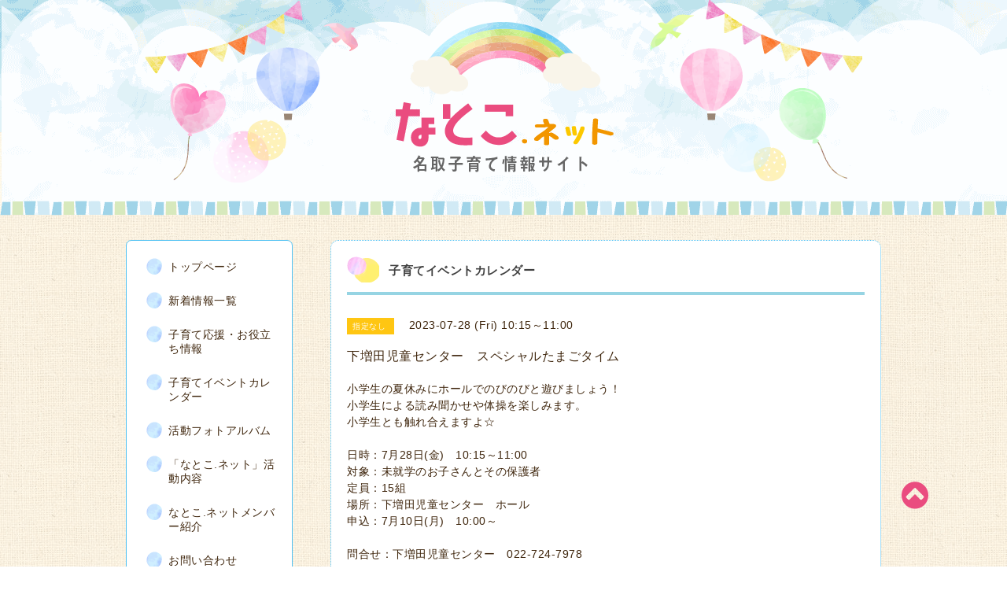

--- FILE ---
content_type: text/html; charset=utf-8
request_url: https://natoko.net/calendar/5242681
body_size: 5547
content:
<!DOCTYPE html PUBLIC "-//W3C//DTD XHTML 1.0 Transitional//EN" "http://www.w3.org/TR/xhtml1/DTD/xhtml1-transitional.dtd">
<html xmlns="http://www.w3.org/1999/xhtml" xml:lang="ja" lang="ja">

<head>
<meta http-equiv="content-type" content="text/html; charset=utf-8" />
<title>下増田児童センター　スペシャルたまごタイム - 名取の子育て情報サイト【なとこ.ネット】｜名取の子育てイベント・施設情報</title>
<meta name="viewport" content="width=device-width, initial-scale=1, maximum-scale=1, user-scalable=yes" />
<meta name="keywords" content="なとこ.net" />
<meta name="description" content="小学生の夏休みにホールでのびのびと遊びましょう！小学生による読み聞かせや体操を楽しみます。小学生とも触れ合えますよ☆日時：7月28日(金)　10:15～11:00対象：未就..." />
<meta property="og:title" content="名取の子育て情報サイト【なとこ.ネット】｜名取の子育てイベント・施設情報" />
<meta property="og:image" content="https://cdn.goope.jp/76136/20021409394229yg.png" />
<meta property="og:site_name" content="名取の子育て情報サイト【なとこ.ネット】｜名取の子育てイベント・施設情報" />
<meta http-equiv="content-style-type" content="text/css" />
<meta http-equiv="content-script-type" content="text/javascript" />
<meta name="google-site-verification" content="23Vq8ZJ5srj6uItNwPsE_sdgdOFkSnWzNocg1xc5sOk" />


<link rel="alternate" type="application/rss+xml" title="名取の子育て情報サイト【なとこ.ネット】｜名取の子育てイベント・施設情報 / RSS" href="/feed.rss" />
<link rel="stylesheet" type="text/css" href="/css/font-awesome/css/font-awesome.min.css" />
<link rel="stylesheet" type="text/css" href="/style.css?633045-1686033309" />

<script type="text/javascript" src="/assets/jquery/jquery-1.9.1.min.js"></script>
<!-- Global site tag (gtag.js) - Google Analytics -->
<script async src="https://www.googletagmanager.com/gtag/js?id=UA-128053130-2"></script>
<script>
window.dataLayer = window.dataLayer || [];
function gtag(){dataLayer.push(arguments);}
gtag('js', new Date());

gtag('config', 'UA-128053130-2');
</script>
<!-- Google tag (gtag.js) -->
<script async src="https://www.googletagmanager.com/gtag/js?id=G-Z8HQ2BNLJG"></script>
<script>
  window.dataLayer = window.dataLayer || [];
  function gtag(){dataLayer.push(arguments);}
  gtag('js', new Date());

  gtag('config', 'G-Z8HQ2BNLJG');
</script>

</head>
<body id="calendar">

<div id="wrapper">
<div class="top_line"></div>

<div id="wrapper_inner">


<!-- ヘッダー部分ここから // -->
<div id="header" class="clearfix">
<div class="site_title">
<h1 class="site_logo fade">
<a href="https://natoko.net">
<img src='//cdn.goope.jp/76136/20021409394229yg.png' alt='名取の子育て情報サイト【なとこ.ネット】｜名取の子育てイベント・施設情報' />
</a>
</h1>
<div class="site_description site_description_mobile">

</div>
</div>

<div class="tel_area clearfix">
<div class="shop_title">
<div class="tel_number shop_tel">
<i class="fa fa-phone"></i> 
</div>
</div>
</div>
</div>
<!-- // ヘッダー部分ここまで -->

<!-- コンテンツ部分ここから // -->
<div id="contents" class="clearfix">

<!-- // スマホナビゲーション部分ここから -->
<script>
$(function(){
$(".accordion p").on("click", function() {
$(this).next().slideToggle();
});
});
</script>
<ul class="accordion">
<li class="navi_sp_li">
<p class="navi_menu">
メニュー <i class="fa fa-chevron-down clor_ww"></i>
</p>
<ul class="navi_sp">

<li class="font_14 border_bottom_navi navi_list clearfix">
<a href="/"  class="footer_navi_top">
<p class="navi_title">
トップページ
</p>
<span class="fa fa-chevron-right navi_title_icon"></span>
</a>
</li>

<li class="font_14 border_bottom_navi navi_list clearfix">
<a href="/info"  class="footer_navi_info">
<p class="navi_title">
新着情報一覧
</p>
<span class="fa fa-chevron-right navi_title_icon"></span>
</a>
</li>

<li class="font_14 border_bottom_navi navi_list clearfix">
<a href="/menu"  class="footer_navi_menu">
<p class="navi_title">
子育て応援・お役立ち情報
</p>
<span class="fa fa-chevron-right navi_title_icon"></span>
</a>
</li>

<li class="font_14 border_bottom_navi navi_list clearfix">
<a href="/calendar"  class="footer_navi_calendar active">
<p class="navi_title">
子育てイベントカレンダー
</p>
<span class="fa fa-chevron-right navi_title_icon"></span>
</a>
</li>

<li class="font_14 border_bottom_navi navi_list clearfix">
<a href="/photo"  class="footer_navi_photo">
<p class="navi_title">
活動フォトアルバム
</p>
<span class="fa fa-chevron-right navi_title_icon"></span>
</a>
</li>

<li class="font_14 border_bottom_navi navi_list clearfix">
<a href="/free/activity"  class="footer_navi_free free_180325">
<p class="navi_title">
「なとこ.ネット」活動内容
</p>
<span class="fa fa-chevron-right navi_title_icon"></span>
</a>
</li>

<li class="font_14 border_bottom_navi navi_list clearfix">
<a href="/staff"  class="footer_navi_staff">
<p class="navi_title">
なとこ.ネットメンバー紹介
</p>
<span class="fa fa-chevron-right navi_title_icon"></span>
</a>
</li>

<li class="font_14 border_bottom_navi navi_list clearfix">
<a href="/contact"  class="footer_navi_contact">
<p class="navi_title">
お問い合わせ
</p>
<span class="fa fa-chevron-right navi_title_icon"></span>
</a>
</li>

</ul>
</li>
</ul>
<!-- // スマホナビゲーション部分ここまで -->

<!-- メイン部分ここから -->
<div id="main">











<!----------------------------------------------

ページ：メニュー

---------------------------------------------->

<div class="menu_area contents_box">
<h2 class="page_title main_headline">

</h2>

<ul class="voicenavi">

















</ul>

<p class="headline_border"></p>

</div>




<!----------------------------------------------

ページ：カレンダー

---------------------------------------------->


<div class="calendar_area contents_box">
<h2 class="page_title main_headline">
子育てイベントカレンダー
</h2>
<p class="headline_border"></p>
<div class="calendar_header mar_btm_30">

</div>

<div class="schedule_area">

</div>



<div class="schedule_detail">
<div class="mar_btm_20">
<span class="schedule_category">
指定なし
</span>&nbsp;
<span class="schedule_date">
2023-07-28 (Fri) 10:15～11:00
</span>
</div>
<h4 class="schedule_detail_title mar_btm_20">
<span class="border_bottom">
下増田児童センター　スペシャルたまごタイム
</span>
</h4>
<div class="schedule_detail_body">

<p style="margin: 0px; padding: 0px; color: #3f260d; font-family: 'ヒラギノ丸ゴ Pro W4', 'Hiragino maru Gothic Pro', HG丸ｺﾞｼｯｸM-PRO, Verdana, Osaka, sans-serif; font-size: 14px; letter-spacing: 0.5px;">小学生の夏休みにホールでのびのびと遊びましょう！<br />小学生による読み聞かせや体操を楽しみます。<br />小学生とも触れ合えますよ☆</p>
<p style="margin: 0px; padding: 0px; color: #3f260d; font-family: 'ヒラギノ丸ゴ Pro W4', 'Hiragino maru Gothic Pro', HG丸ｺﾞｼｯｸM-PRO, Verdana, Osaka, sans-serif; font-size: 14px; letter-spacing: 0.5px;">&nbsp;</p>
<p style="margin: 0px; padding: 0px; color: #3f260d; font-family: 'ヒラギノ丸ゴ Pro W4', 'Hiragino maru Gothic Pro', HG丸ｺﾞｼｯｸM-PRO, Verdana, Osaka, sans-serif; font-size: 14px; letter-spacing: 0.5px;">日時：7月28日(金)　10:15～11:00</p>
<p style="margin: 0px; padding: 0px; color: #3f260d; font-family: 'ヒラギノ丸ゴ Pro W4', 'Hiragino maru Gothic Pro', HG丸ｺﾞｼｯｸM-PRO, Verdana, Osaka, sans-serif; font-size: 14px; letter-spacing: 0.5px;">対象：未就学のお子さんとその保護者</p>
<p style="margin: 0px; padding: 0px; color: #3f260d; font-family: 'ヒラギノ丸ゴ Pro W4', 'Hiragino maru Gothic Pro', HG丸ｺﾞｼｯｸM-PRO, Verdana, Osaka, sans-serif; font-size: 14px; letter-spacing: 0.5px;">定員：15組</p>
<p style="margin: 0px; padding: 0px; color: #3f260d; font-family: 'ヒラギノ丸ゴ Pro W4', 'Hiragino maru Gothic Pro', HG丸ｺﾞｼｯｸM-PRO, Verdana, Osaka, sans-serif; font-size: 14px; letter-spacing: 0.5px;">場所：下増田児童センター　ホール</p>
<p style="margin: 0px; padding: 0px; color: #3f260d; font-family: 'ヒラギノ丸ゴ Pro W4', 'Hiragino maru Gothic Pro', HG丸ｺﾞｼｯｸM-PRO, Verdana, Osaka, sans-serif; font-size: 14px; letter-spacing: 0.5px;">申込：7月10日(月)　10:00～</p>
<p style="margin: 0px; padding: 0px; color: #3f260d; font-family: 'ヒラギノ丸ゴ Pro W4', 'Hiragino maru Gothic Pro', HG丸ｺﾞｼｯｸM-PRO, Verdana, Osaka, sans-serif; font-size: 14px; letter-spacing: 0.5px;">&nbsp;</p>
<p style="margin: 0px; padding: 0px; color: #3f260d; font-family: 'ヒラギノ丸ゴ Pro W4', 'Hiragino maru Gothic Pro', HG丸ｺﾞｼｯｸM-PRO, Verdana, Osaka, sans-serif; font-size: 14px; letter-spacing: 0.5px;">問合せ：下増田児童センター　022-724-7978</p>
<p style="margin: 0px; padding: 0px; color: #3f260d; font-family: 'ヒラギノ丸ゴ Pro W4', 'Hiragino maru Gothic Pro', HG丸ｺﾞｼｯｸM-PRO, Verdana, Osaka, sans-serif; font-size: 14px; letter-spacing: 0.5px;">&nbsp;</p>
<br class="clear" />
</div>
</div>

</div>


















</div>
<!-- // メイン部分ここまで -->


<!--サイド要素ここから // -->
<div id="side">
<!-- ナビゲーション部分ここから // -->
<div id="navi" class="mar_btm_10 border_radius border_solid">
<ul class="navi_ul">

<li class="border_bottom font_14">
<a href="/"  class="navi_top">
<i class="fa fa-chevron-right navi_pc sub_color"></i>トップページ
</a>

</li>

<li class="border_bottom font_14">
<a href="/info"  class="navi_info">
<i class="fa fa-chevron-right navi_pc sub_color"></i>新着情報一覧
</a>

</li>

<li class="border_bottom font_14">
<a href="/menu"  class="navi_menu">
<i class="fa fa-chevron-right navi_pc sub_color"></i>子育て応援・お役立ち情報
</a>

</li>

<li class="border_bottom font_14">
<a href="/calendar"  class="navi_calendar active">
<i class="fa fa-chevron-right navi_pc sub_color"></i>子育てイベントカレンダー
</a>

</li>

<li class="border_bottom font_14">
<a href="/photo"  class="navi_photo">
<i class="fa fa-chevron-right navi_pc sub_color"></i>活動フォトアルバム
</a>

</li>

<li class="border_bottom font_14">
<a href="/free/activity"  class="navi_free free_180325">
<i class="fa fa-chevron-right navi_pc sub_color"></i>「なとこ.ネット」活動内容
</a>

</li>

<li class="border_bottom font_14">
<a href="/staff"  class="navi_staff">
<i class="fa fa-chevron-right navi_pc sub_color"></i>なとこ.ネットメンバー紹介
</a>

</li>

<li class="border_bottom font_14">
<a href="/contact"  class="navi_contact">
<i class="fa fa-chevron-right navi_pc sub_color"></i>お問い合わせ
</a>

</li>

</ul>
</div>
<!-- // ナビゲーション部分ここまで -->

<!-- サイドバー部分ここから // -->
<div id="sidebar">
<!-- 今日の予定部分ここから // -->
<div class="today_area sidebar mar_btm_10 today_area_smartphone border_radius border_dotted">
<div class="today_title font_14 border_bottom mar_btm_20 pad_btm_10">
<i class="fa fa-circle side_title font_10 main_color"></i>スケジュール
</div>

<div class="today_schedule">
<div class="today_schedule_title">
<a href="/calendar/6608110">
 高舘子育て支援センター　あかちゃんday
</a>
</div>
<!--<div class="today_schedule_body">
<p>対象：令和6年4月以降に生まれたお子さんと保護者</p>
<p>申込：不要</p>
<p>定員はありません。出入りも自由です。</p>
<p>保護者同士でおしゃべりを楽しみましょう！</p>
<p>また開放時間後半に短いお集まりを予定しています。</p>
<p>お気軽にご参加ください。</p>
</div>-->
</div>

<div class="today_schedule">
<div class="today_schedule_title">
<a href="/calendar/6608205">
10:30 増田児童センター　リズムであそぼう！楽しいリトミック
</a>
</div>
<!--<div class="today_schedule_body">
<p>音楽に合わせて親子でふれあい、楽しくリズム遊びをしましょう！</p>
<p>申込：1月8日㈭10時～</p>
<p>※先着順、TELまたは直接職員にお声がけください</p>
<p>場所：増田児童センター　ホール</p>
<p>対象：0歳から3歳児の乳幼児親子</p>
<p>講師：ドリームミュージックキャンプ認定講師　三浦綾乃氏</p>
<p>定員：15組</p>
<p>持ち物：動きやすい服装（上靴不要）</p>
<p>&nbsp;</p>
<p>&nbsp;</p>
</div>-->
</div>

<div class="today_schedule">
<div class="today_schedule_title">
<a href="/calendar/6577984">
14:00 ★cocoI'll（ここいる）　きらりん～ママと赤ちゃんのふれあいタイム～
</a>
</div>
<!--<div class="today_schedule_body">
<p style="margin: 0px; padding: 0px; letter-spacing: 0.5px; color: #555555; font-family: 'ヒラギノ角ゴ Pro W3', 'Hiragino Kaku Gothic Pro', 'ＭＳ Ｐゴシック', 'MS PGothic', sans-serif, メイリオ, Meiryo; font-size: 16px; background-color: rgba(255, 255, 255, 0.6);">わらべうたやふれあい遊びをします。赤ちゃんと楽しくふれあいましょう！</p>
<p style="margin: 0px; padding: 0px; letter-spacing: 0.5px; color: #555555; font-family: 'ヒラギノ角ゴ Pro W3', 'Hiragino Kaku Gothic Pro', 'ＭＳ Ｐゴシック', 'MS PGothic', sans-serif, メイリオ, Meiryo; font-size: 16px; background-color: rgba(255, 255, 255, 0.6);">ママ同士の情報交換もできます。</p>
<p style="margin: 0px; padding: 0px; letter-spacing: 0.5px; color: #555555; font-family: 'ヒラギノ角ゴ Pro W3', 'Hiragino Kaku Gothic Pro', 'ＭＳ Ｐゴシック', 'MS PGothic', sans-serif, メイリオ, Meiryo; font-size: 16px; background-color: rgba(255, 255, 255, 0.6);">&nbsp;</p>
<p style="margin: 0px; padding: 0px; letter-spacing: 0.5px; color: #555555; font-family: 'ヒラギノ角ゴ Pro W3', 'Hiragino Kaku Gothic Pro', 'ＭＳ Ｐゴシック', 'MS PGothic', sans-serif, メイリオ, Meiryo; font-size: 16px; background-color: rgba(255, 255, 255, 0.6);">対象：2ヵ月～8ヵ月までの親子　※初めての方優先</p>
<p style="margin: 0px; padding: 0px; letter-spacing: 0.5px; color: #555555; font-family: 'ヒラギノ角ゴ Pro W3', 'Hiragino Kaku Gothic Pro', 'ＭＳ Ｐゴシック', 'MS PGothic', sans-serif, メイリオ, Meiryo; font-size: 16px; background-color: rgba(255, 255, 255, 0.6);">日時：１月22日(木)　14：00～14:30</p>
<p style="margin: 0px; padding: 0px; letter-spacing: 0.5px; color: #555555; font-family: 'ヒラギノ角ゴ Pro W3', 'Hiragino Kaku Gothic Pro', 'ＭＳ Ｐゴシック', 'MS PGothic', sans-serif, メイリオ, Meiryo; font-size: 16px; background-color: rgba(255, 255, 255, 0.6);">場所：cocoI'll　あかちゃんひろば</p>
<p style="margin: 0px; padding: 0px; letter-spacing: 0.5px; color: #555555; font-family: 'ヒラギノ角ゴ Pro W3', 'Hiragino Kaku Gothic Pro', 'ＭＳ Ｐゴシック', 'MS PGothic', sans-serif, メイリオ, Meiryo; font-size: 16px; background-color: rgba(255, 255, 255, 0.6);">定員：6組</p>
<p style="margin: 0px; padding: 0px; letter-spacing: 0.5px; color: #555555; font-family: 'ヒラギノ角ゴ Pro W3', 'Hiragino Kaku Gothic Pro', 'ＭＳ Ｐゴシック', 'MS PGothic', sans-serif, メイリオ, Meiryo; font-size: 16px; background-color: rgba(255, 255, 255, 0.6);">参加費：無料</p>
<p style="margin: 0px; padding: 0px; letter-spacing: 0.5px; color: #555555; font-family: 'ヒラギノ角ゴ Pro W3', 'Hiragino Kaku Gothic Pro', 'ＭＳ Ｐゴシック', 'MS PGothic', sans-serif, メイリオ, Meiryo; font-size: 16px; background-color: rgba(255, 255, 255, 0.6);">申込：1月8日(木)～受付</p>
<p style="margin: 0px; padding: 0px; letter-spacing: 0.5px; color: #555555; font-family: 'ヒラギノ角ゴ Pro W3', 'Hiragino Kaku Gothic Pro', 'ＭＳ Ｐゴシック', 'MS PGothic', sans-serif, メイリオ, Meiryo; font-size: 16px; background-color: rgba(255, 255, 255, 0.6);">&nbsp;</p>
<p style="margin: 0px; padding: 0px; letter-spacing: 0.5px; color: #555555; font-family: 'ヒラギノ角ゴ Pro W3', 'Hiragino Kaku Gothic Pro', 'ＭＳ Ｐゴシック', 'MS PGothic', sans-serif, メイリオ, Meiryo; font-size: 16px; background-color: rgba(255, 255, 255, 0.6);">&nbsp;</p>
<p style="margin: 0px; padding: 0px; letter-spacing: 0.5px; color: #555555; font-family: 'ヒラギノ角ゴ Pro W3', 'Hiragino Kaku Gothic Pro', 'ＭＳ Ｐゴシック', 'MS PGothic', sans-serif, メイリオ, Meiryo; font-size: 16px; background-color: rgba(255, 255, 255, 0.6);">問合せ：022‐281-8172（10：00～17：00）</p>
<p style="margin: 0px; padding: 0px; letter-spacing: 0.5px; color: #555555; font-family: 'ヒラギノ角ゴ Pro W3', 'Hiragino Kaku Gothic Pro', 'ＭＳ Ｐゴシック', 'MS PGothic', sans-serif, メイリオ, Meiryo; font-size: 16px; background-color: rgba(255, 255, 255, 0.6);">名取市子育て支援拠点施設　cocoI'll (イオンモール名取　３階)</p>
</div>-->
</div>

</div>
<!-- // 今日の予定部分ここまで -->

<!-- カウンター部分ここから // -->
<div class="counter_area sidebar mar_btm_10 counter_area_smartphone border_radius border_dotted">
<div class="counter_title font_14 border_bottom mar_btm_20 pad_btm_10">
<i class="fa fa-circle side_title font_10 main_color"></i>カウンター
</div>
<div class="counter_today">
Today&nbsp;:&nbsp;<span class="num">62</span>
</div>
<div class="counter_yesterday">
Yesterday&nbsp;:&nbsp;<span class="num">1011</span>
</div>
<div class="counter_total">
Total&nbsp;:&nbsp;<span class="num">917574</span>
</div>
</div>
<!-- // カウンター部分ここまで -->

<!-- QRコード部分ここから // >
<div class="qr_area sidebar mar_btm_10 qr_area_smartphone border_radius border_dotted">
<div class="qr_title font_14 border_bottom mar_btm_20 pad_btm_10">
<i class="fa fa-circle side_title font_10 main_color"></i>携帯サイト
</div>
<div class="qr_img">
<img src="//r.goope.jp/qr/natoko-sendai"width="100" height="100" />
</div>
</div>
< // QRコード部分ここまで -->
</div>
<!-- // サイドバー部分ここまで -->

<ul class="bnr">
<li><a href="https://ameblo.jp/arimama-net/" target="_blank"><img src="//cdn.goope.jp/76136/200214092621-5e45e92d26bf5_l.jpg" alt="bn_blog.png" " alt="ブログ"></a></li>
<li><a href="https://www.facebook.com/arimamanet/" target="_blank"><img src="https://cdn.goope.jp/76136/181024145726-5bd009c6cbb1e.png" alt="facebook"></a></li>
<li><a href="https://www.instagram.com/arimamanet/" target="_blank"><img src="https://cdn.goope.jp/76136/190403103959-5ca40eef2e600.png" alt="instagram"></a></li>
</ul>

<!-- ナビゲーションパーツここから // -->
<div id="navi_parts_area">

</div>
<!-- // ナビゲーションパーツここまで -->

</div>
<!-- // サイド要素ここまで -->

</div>
<!-- // コンテンツ部分ここまで -->


<!-- // トップへ戻る部分ここから -->
<script>
$(function() {
var $pagetop = $('.totop_button');
$(window).scroll(function () {
if ($(this).scrollTop() > 100) {
$pagetop.css('visibility', 'visible');
}
else {
$pagetop.css('visibility', 'hidden');
}
});
$pagetop.click(function () {
$('body, html').animate({ scrollTop: 0 }, 500);
return false;
});
});
</script>

<div id="totop_btn" class="fade">
<a href="#header">
<i class="fa fa-chevron-circle-up sub_color totop_button"></i>
</a>
</div>
<!-- // トップへ戻る部分ここまで -->


</div><!-- // wrapper_innerここまで -->

<!-- フッター部分ここから // -->
<div id="footer">
<div id="footer_inner">
<div id="totop_btn_sp" class="center mar_btm_20 totop_button fade">
<a href="#header"><i class="fa fa-chevron-circle-up color_white totop_button"></i></a>
</div>
<div class="shop_title_footer clearfix center">
<div class="shop_info_footer">
<h1 class="site_logo_footer fade">
<a href="https://natoko.net" class="site_logo_small">
<img src='//cdn.goope.jp/76136/20021409394229yg.png' alt='名取の子育て情報サイト【なとこ.ネット】｜名取の子育てイベント・施設情報' />
</a>
</h1>
</div>
<div class="shop_name_sp font_14 center color_white">
<span>
名取の子育て情報サイト【なとこ.ネット】｜名取の子育てイベント・施設情報
</span>
</div>
<div class="shop_tel font_14 center color_white">
<span class="color_white">
<i class="fa fa-phone"></i> 
</span>
</div>
</div>

<!-- // フッターナビ部分ここから -->
<div class="navi_footer mar_btm_20">
<ul class="navi_inner clearfix">

<li>
<a href="/"  class="footer_navi_top fade">
<span class="color_white">
<i class="fa fa-chevron-right navi_icon_footer sub_color"></i>トップページ
</span>
</a>
</li>

<li>
<a href="/info"  class="footer_navi_info fade">
<span class="color_white">
<i class="fa fa-chevron-right navi_icon_footer sub_color"></i>新着情報一覧
</span>
</a>
</li>

<li>
<a href="/menu"  class="footer_navi_menu fade">
<span class="color_white">
<i class="fa fa-chevron-right navi_icon_footer sub_color"></i>子育て応援・お役立ち情報
</span>
</a>
</li>

<li>
<a href="/calendar"  class="footer_navi_calendar active fade">
<span class="color_white">
<i class="fa fa-chevron-right navi_icon_footer sub_color"></i>子育てイベントカレンダー
</span>
</a>
</li>

<li>
<a href="/photo"  class="footer_navi_photo fade">
<span class="color_white">
<i class="fa fa-chevron-right navi_icon_footer sub_color"></i>活動フォトアルバム
</span>
</a>
</li>

<li>
<a href="/free/activity"  class="footer_navi_free free_180325 fade">
<span class="color_white">
<i class="fa fa-chevron-right navi_icon_footer sub_color"></i>「なとこ.ネット」活動内容
</span>
</a>
</li>

<li>
<a href="/staff"  class="footer_navi_staff fade">
<span class="color_white">
<i class="fa fa-chevron-right navi_icon_footer sub_color"></i>なとこ.ネットメンバー紹介
</span>
</a>
</li>

<li>
<a href="/contact"  class="footer_navi_contact fade">
<span class="color_white">
<i class="fa fa-chevron-right navi_icon_footer sub_color"></i>お問い合わせ
</span>
</a>
</li>

</ul>
</div>

<p class="kanren">【関連サイト】<br>名取市子育て応援サイト「<a href="https://www.city.natori.miyagi.jp/natorikko" target="_blank">eなとりっこ</a>」</p>

<!-- // フッターナビ部分ここまで -->

<div class="footer_social_wrap">



</div>



<div class="copy_powered center color_white">
<div class="copyright copyright_smartphone">
&copy;2026 <a href="https://natoko.net">なとこ.ネット</a>. All Rights Reserved.
</div>
<div class="powered powered_smartphone">
Powered by <a href="https://goope.jp/">グーペ</a> / <a href="https://admin.goope.jp/">Admin</a>
</div>
<div class="shop_rss">
<a href="/feed.rss"><i class="fa fa-rss-square color_white"></i></a>
</div>
</div>

<br class="clear" />

</div><!-- // footer_inner -->
</div>

</div><!-- // wrapperここまで -->

<script type="text/javascript" src="/js/lib/jquery.clipsquareimage.js"></script>
<script type="text/javascript" src="/js/tooltip.js"></script>
<script type="text/javascript" src="/assets/responsiveslides/responsiveslides.min.js"></script>
<script type="text/javascript" src="/assets/colorbox/jquery.colorbox-min.js"></script>

<script>
$(function() {
//thickbox
$('#main').find('.thickbox').colorbox({
rel: 'thickbox',
maxWidth: '98%'
});

// RSS表示制御
if($('.copyright').css('display') == 'block') {
$('.copyright').css('display', 'inline-block');
}
if($('.shop_rss').css('display') == 'block') {
$('.shop_rss').css('display', 'inline-block');
}
if($('.powered').css('display') == 'block') {
$('.powered').css('display', 'inline-block');
}

//welcomeエリアのサブ画像を登録します。
$('<img>').appendTo('.welcome_area_photo').attr('src' , 'img/blank.gif');
$('.welcome_area_photo img').addClass('border_radius');

//サブ画像が登録されてない場合、画像エリアを削除。
if($('.welcome_area_photo img').attr('src') == 'img/blank.gif') {
$('.welcome_area_photo img').css('display', 'none');
}
});

$(window).on('load resize', function() {
// 電話番号表示制御
if (window.matchMedia('(max-width: 1000px)').matches) {
if ($('.shop_tel').css('display') === 'block') {
$('#footer .shop_tel').css('display', 'block');
} else {
$('#footer .shop_tel').css('display', 'none');
}
} else {
$('#footer .shop_tel').css('display', 'none');
}

//クリップイメージ
$('.photo_thumb > a.thickbox img').clipSquareImage();
$('.photo_thumb').css('visibility', 'visible');
});

//アコーディオンメニュー
$('.accordion_ul ul').hide();
$('.accordion_ul h1').click(function(e) {
$(this).toggleClass('active');
$(this).next('ul').slideToggle();
});
</script>

</body>
</html>
